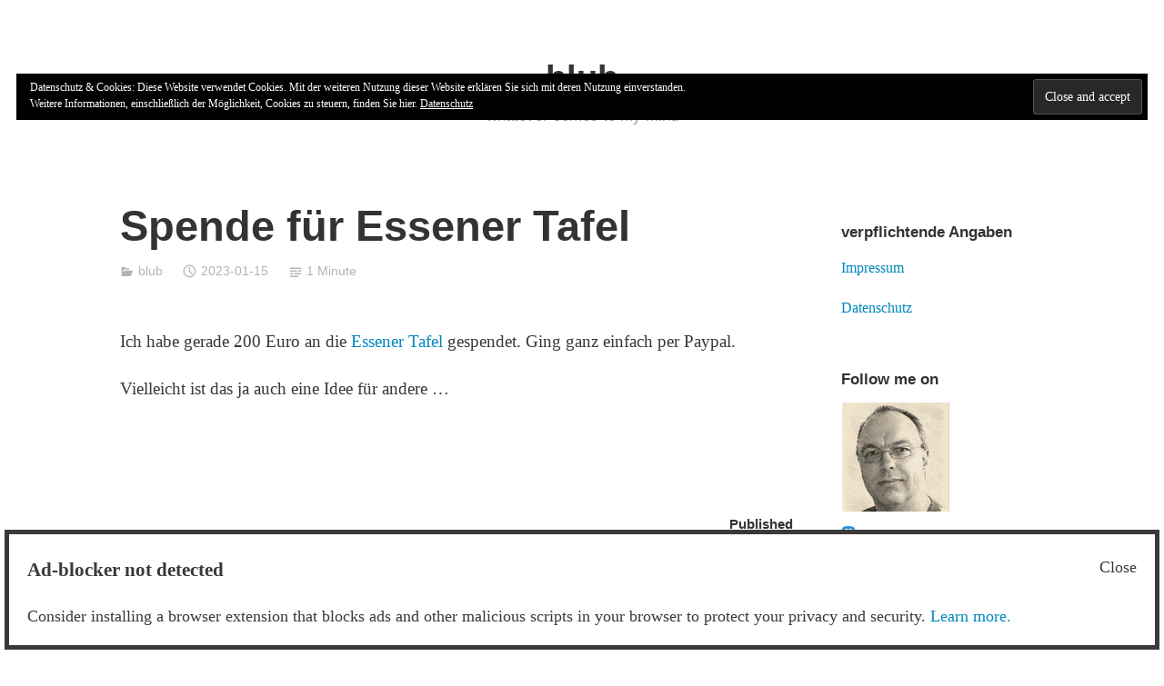

--- FILE ---
content_type: text/html; charset=UTF-8
request_url: https://blub.dummzeuch.de/2023/01/15/spende-fur-essener-tafel/
body_size: 9908
content:
<!DOCTYPE html>
<html lang="en-GB">
<head>
<meta charset="UTF-8">
<meta name="viewport" content="width=device-width, initial-scale=1">
<link rel="profile" href="http://gmpg.org/xfn/11">

<title>Spende für Essener Tafel &#8211; blub</title>
<meta name='robots' content='max-image-preview:large' />
<link rel='dns-prefetch' href='//secure.gravatar.com' />
<link rel='dns-prefetch' href='//stats.wp.com' />
<link rel='dns-prefetch' href='//v0.wordpress.com' />
<link rel='preconnect' href='//c0.wp.com' />
<link rel='preconnect' href='//i0.wp.com' />
<link rel="alternate" type="application/rss+xml" title="blub &raquo; Feed" href="https://blub.dummzeuch.de/feed/" />
<link rel="alternate" type="application/rss+xml" title="blub &raquo; Comments Feed" href="https://blub.dummzeuch.de/comments/feed/" />
<link rel="alternate" type="application/rss+xml" title="blub &raquo; Spende für Essener Tafel Comments Feed" href="https://blub.dummzeuch.de/2023/01/15/spende-fur-essener-tafel/feed/" />
<link rel="alternate" title="oEmbed (JSON)" type="application/json+oembed" href="https://blub.dummzeuch.de/wp-json/oembed/1.0/embed?url=https%3A%2F%2Fblub.dummzeuch.de%2F2023%2F01%2F15%2Fspende-fur-essener-tafel%2F" />
<link rel="alternate" title="oEmbed (XML)" type="text/xml+oembed" href="https://blub.dummzeuch.de/wp-json/oembed/1.0/embed?url=https%3A%2F%2Fblub.dummzeuch.de%2F2023%2F01%2F15%2Fspende-fur-essener-tafel%2F&#038;format=xml" />
<style id='wp-img-auto-sizes-contain-inline-css' type='text/css'>
img:is([sizes=auto i],[sizes^="auto," i]){contain-intrinsic-size:3000px 1500px}
/*# sourceURL=wp-img-auto-sizes-contain-inline-css */
</style>
<link rel='stylesheet' id='ftf-dma-styles-css' href='https://blub.dummzeuch.de/wp-content/plugins/detect-missing-adblocker/dist/css/styles.min.css?ver=1752531414' type='text/css' media='all' />
<link rel='stylesheet' id='jetpack_related-posts-css' href='https://c0.wp.com/p/jetpack/15.4/modules/related-posts/related-posts.css' type='text/css' media='all' />
<style id='wp-block-library-inline-css' type='text/css'>
:root{--wp-block-synced-color:#7a00df;--wp-block-synced-color--rgb:122,0,223;--wp-bound-block-color:var(--wp-block-synced-color);--wp-editor-canvas-background:#ddd;--wp-admin-theme-color:#007cba;--wp-admin-theme-color--rgb:0,124,186;--wp-admin-theme-color-darker-10:#006ba1;--wp-admin-theme-color-darker-10--rgb:0,107,160.5;--wp-admin-theme-color-darker-20:#005a87;--wp-admin-theme-color-darker-20--rgb:0,90,135;--wp-admin-border-width-focus:2px}@media (min-resolution:192dpi){:root{--wp-admin-border-width-focus:1.5px}}.wp-element-button{cursor:pointer}:root .has-very-light-gray-background-color{background-color:#eee}:root .has-very-dark-gray-background-color{background-color:#313131}:root .has-very-light-gray-color{color:#eee}:root .has-very-dark-gray-color{color:#313131}:root .has-vivid-green-cyan-to-vivid-cyan-blue-gradient-background{background:linear-gradient(135deg,#00d084,#0693e3)}:root .has-purple-crush-gradient-background{background:linear-gradient(135deg,#34e2e4,#4721fb 50%,#ab1dfe)}:root .has-hazy-dawn-gradient-background{background:linear-gradient(135deg,#faaca8,#dad0ec)}:root .has-subdued-olive-gradient-background{background:linear-gradient(135deg,#fafae1,#67a671)}:root .has-atomic-cream-gradient-background{background:linear-gradient(135deg,#fdd79a,#004a59)}:root .has-nightshade-gradient-background{background:linear-gradient(135deg,#330968,#31cdcf)}:root .has-midnight-gradient-background{background:linear-gradient(135deg,#020381,#2874fc)}:root{--wp--preset--font-size--normal:16px;--wp--preset--font-size--huge:42px}.has-regular-font-size{font-size:1em}.has-larger-font-size{font-size:2.625em}.has-normal-font-size{font-size:var(--wp--preset--font-size--normal)}.has-huge-font-size{font-size:var(--wp--preset--font-size--huge)}.has-text-align-center{text-align:center}.has-text-align-left{text-align:left}.has-text-align-right{text-align:right}.has-fit-text{white-space:nowrap!important}#end-resizable-editor-section{display:none}.aligncenter{clear:both}.items-justified-left{justify-content:flex-start}.items-justified-center{justify-content:center}.items-justified-right{justify-content:flex-end}.items-justified-space-between{justify-content:space-between}.screen-reader-text{border:0;clip-path:inset(50%);height:1px;margin:-1px;overflow:hidden;padding:0;position:absolute;width:1px;word-wrap:normal!important}.screen-reader-text:focus{background-color:#ddd;clip-path:none;color:#444;display:block;font-size:1em;height:auto;left:5px;line-height:normal;padding:15px 23px 14px;text-decoration:none;top:5px;width:auto;z-index:100000}html :where(.has-border-color){border-style:solid}html :where([style*=border-top-color]){border-top-style:solid}html :where([style*=border-right-color]){border-right-style:solid}html :where([style*=border-bottom-color]){border-bottom-style:solid}html :where([style*=border-left-color]){border-left-style:solid}html :where([style*=border-width]){border-style:solid}html :where([style*=border-top-width]){border-top-style:solid}html :where([style*=border-right-width]){border-right-style:solid}html :where([style*=border-bottom-width]){border-bottom-style:solid}html :where([style*=border-left-width]){border-left-style:solid}html :where(img[class*=wp-image-]){height:auto;max-width:100%}:where(figure){margin:0 0 1em}html :where(.is-position-sticky){--wp-admin--admin-bar--position-offset:var(--wp-admin--admin-bar--height,0px)}@media screen and (max-width:600px){html :where(.is-position-sticky){--wp-admin--admin-bar--position-offset:0px}}

/*# sourceURL=wp-block-library-inline-css */
</style><style id='global-styles-inline-css' type='text/css'>
:root{--wp--preset--aspect-ratio--square: 1;--wp--preset--aspect-ratio--4-3: 4/3;--wp--preset--aspect-ratio--3-4: 3/4;--wp--preset--aspect-ratio--3-2: 3/2;--wp--preset--aspect-ratio--2-3: 2/3;--wp--preset--aspect-ratio--16-9: 16/9;--wp--preset--aspect-ratio--9-16: 9/16;--wp--preset--color--black: #000000;--wp--preset--color--cyan-bluish-gray: #abb8c3;--wp--preset--color--white: #fff;--wp--preset--color--pale-pink: #f78da7;--wp--preset--color--vivid-red: #cf2e2e;--wp--preset--color--luminous-vivid-orange: #ff6900;--wp--preset--color--luminous-vivid-amber: #fcb900;--wp--preset--color--light-green-cyan: #7bdcb5;--wp--preset--color--vivid-green-cyan: #00d084;--wp--preset--color--pale-cyan-blue: #8ed1fc;--wp--preset--color--vivid-cyan-blue: #0693e3;--wp--preset--color--vivid-purple: #9b51e0;--wp--preset--color--medium-blue: #0087be;--wp--preset--color--bright-blue: #00aadc;--wp--preset--color--dark-gray: #4d4d4b;--wp--preset--color--light-gray: #b3b3b1;--wp--preset--gradient--vivid-cyan-blue-to-vivid-purple: linear-gradient(135deg,rgb(6,147,227) 0%,rgb(155,81,224) 100%);--wp--preset--gradient--light-green-cyan-to-vivid-green-cyan: linear-gradient(135deg,rgb(122,220,180) 0%,rgb(0,208,130) 100%);--wp--preset--gradient--luminous-vivid-amber-to-luminous-vivid-orange: linear-gradient(135deg,rgb(252,185,0) 0%,rgb(255,105,0) 100%);--wp--preset--gradient--luminous-vivid-orange-to-vivid-red: linear-gradient(135deg,rgb(255,105,0) 0%,rgb(207,46,46) 100%);--wp--preset--gradient--very-light-gray-to-cyan-bluish-gray: linear-gradient(135deg,rgb(238,238,238) 0%,rgb(169,184,195) 100%);--wp--preset--gradient--cool-to-warm-spectrum: linear-gradient(135deg,rgb(74,234,220) 0%,rgb(151,120,209) 20%,rgb(207,42,186) 40%,rgb(238,44,130) 60%,rgb(251,105,98) 80%,rgb(254,248,76) 100%);--wp--preset--gradient--blush-light-purple: linear-gradient(135deg,rgb(255,206,236) 0%,rgb(152,150,240) 100%);--wp--preset--gradient--blush-bordeaux: linear-gradient(135deg,rgb(254,205,165) 0%,rgb(254,45,45) 50%,rgb(107,0,62) 100%);--wp--preset--gradient--luminous-dusk: linear-gradient(135deg,rgb(255,203,112) 0%,rgb(199,81,192) 50%,rgb(65,88,208) 100%);--wp--preset--gradient--pale-ocean: linear-gradient(135deg,rgb(255,245,203) 0%,rgb(182,227,212) 50%,rgb(51,167,181) 100%);--wp--preset--gradient--electric-grass: linear-gradient(135deg,rgb(202,248,128) 0%,rgb(113,206,126) 100%);--wp--preset--gradient--midnight: linear-gradient(135deg,rgb(2,3,129) 0%,rgb(40,116,252) 100%);--wp--preset--font-size--small: 13px;--wp--preset--font-size--medium: 20px;--wp--preset--font-size--large: 36px;--wp--preset--font-size--x-large: 42px;--wp--preset--spacing--20: 0.44rem;--wp--preset--spacing--30: 0.67rem;--wp--preset--spacing--40: 1rem;--wp--preset--spacing--50: 1.5rem;--wp--preset--spacing--60: 2.25rem;--wp--preset--spacing--70: 3.38rem;--wp--preset--spacing--80: 5.06rem;--wp--preset--shadow--natural: 6px 6px 9px rgba(0, 0, 0, 0.2);--wp--preset--shadow--deep: 12px 12px 50px rgba(0, 0, 0, 0.4);--wp--preset--shadow--sharp: 6px 6px 0px rgba(0, 0, 0, 0.2);--wp--preset--shadow--outlined: 6px 6px 0px -3px rgb(255, 255, 255), 6px 6px rgb(0, 0, 0);--wp--preset--shadow--crisp: 6px 6px 0px rgb(0, 0, 0);}:where(.is-layout-flex){gap: 0.5em;}:where(.is-layout-grid){gap: 0.5em;}body .is-layout-flex{display: flex;}.is-layout-flex{flex-wrap: wrap;align-items: center;}.is-layout-flex > :is(*, div){margin: 0;}body .is-layout-grid{display: grid;}.is-layout-grid > :is(*, div){margin: 0;}:where(.wp-block-columns.is-layout-flex){gap: 2em;}:where(.wp-block-columns.is-layout-grid){gap: 2em;}:where(.wp-block-post-template.is-layout-flex){gap: 1.25em;}:where(.wp-block-post-template.is-layout-grid){gap: 1.25em;}.has-black-color{color: var(--wp--preset--color--black) !important;}.has-cyan-bluish-gray-color{color: var(--wp--preset--color--cyan-bluish-gray) !important;}.has-white-color{color: var(--wp--preset--color--white) !important;}.has-pale-pink-color{color: var(--wp--preset--color--pale-pink) !important;}.has-vivid-red-color{color: var(--wp--preset--color--vivid-red) !important;}.has-luminous-vivid-orange-color{color: var(--wp--preset--color--luminous-vivid-orange) !important;}.has-luminous-vivid-amber-color{color: var(--wp--preset--color--luminous-vivid-amber) !important;}.has-light-green-cyan-color{color: var(--wp--preset--color--light-green-cyan) !important;}.has-vivid-green-cyan-color{color: var(--wp--preset--color--vivid-green-cyan) !important;}.has-pale-cyan-blue-color{color: var(--wp--preset--color--pale-cyan-blue) !important;}.has-vivid-cyan-blue-color{color: var(--wp--preset--color--vivid-cyan-blue) !important;}.has-vivid-purple-color{color: var(--wp--preset--color--vivid-purple) !important;}.has-black-background-color{background-color: var(--wp--preset--color--black) !important;}.has-cyan-bluish-gray-background-color{background-color: var(--wp--preset--color--cyan-bluish-gray) !important;}.has-white-background-color{background-color: var(--wp--preset--color--white) !important;}.has-pale-pink-background-color{background-color: var(--wp--preset--color--pale-pink) !important;}.has-vivid-red-background-color{background-color: var(--wp--preset--color--vivid-red) !important;}.has-luminous-vivid-orange-background-color{background-color: var(--wp--preset--color--luminous-vivid-orange) !important;}.has-luminous-vivid-amber-background-color{background-color: var(--wp--preset--color--luminous-vivid-amber) !important;}.has-light-green-cyan-background-color{background-color: var(--wp--preset--color--light-green-cyan) !important;}.has-vivid-green-cyan-background-color{background-color: var(--wp--preset--color--vivid-green-cyan) !important;}.has-pale-cyan-blue-background-color{background-color: var(--wp--preset--color--pale-cyan-blue) !important;}.has-vivid-cyan-blue-background-color{background-color: var(--wp--preset--color--vivid-cyan-blue) !important;}.has-vivid-purple-background-color{background-color: var(--wp--preset--color--vivid-purple) !important;}.has-black-border-color{border-color: var(--wp--preset--color--black) !important;}.has-cyan-bluish-gray-border-color{border-color: var(--wp--preset--color--cyan-bluish-gray) !important;}.has-white-border-color{border-color: var(--wp--preset--color--white) !important;}.has-pale-pink-border-color{border-color: var(--wp--preset--color--pale-pink) !important;}.has-vivid-red-border-color{border-color: var(--wp--preset--color--vivid-red) !important;}.has-luminous-vivid-orange-border-color{border-color: var(--wp--preset--color--luminous-vivid-orange) !important;}.has-luminous-vivid-amber-border-color{border-color: var(--wp--preset--color--luminous-vivid-amber) !important;}.has-light-green-cyan-border-color{border-color: var(--wp--preset--color--light-green-cyan) !important;}.has-vivid-green-cyan-border-color{border-color: var(--wp--preset--color--vivid-green-cyan) !important;}.has-pale-cyan-blue-border-color{border-color: var(--wp--preset--color--pale-cyan-blue) !important;}.has-vivid-cyan-blue-border-color{border-color: var(--wp--preset--color--vivid-cyan-blue) !important;}.has-vivid-purple-border-color{border-color: var(--wp--preset--color--vivid-purple) !important;}.has-vivid-cyan-blue-to-vivid-purple-gradient-background{background: var(--wp--preset--gradient--vivid-cyan-blue-to-vivid-purple) !important;}.has-light-green-cyan-to-vivid-green-cyan-gradient-background{background: var(--wp--preset--gradient--light-green-cyan-to-vivid-green-cyan) !important;}.has-luminous-vivid-amber-to-luminous-vivid-orange-gradient-background{background: var(--wp--preset--gradient--luminous-vivid-amber-to-luminous-vivid-orange) !important;}.has-luminous-vivid-orange-to-vivid-red-gradient-background{background: var(--wp--preset--gradient--luminous-vivid-orange-to-vivid-red) !important;}.has-very-light-gray-to-cyan-bluish-gray-gradient-background{background: var(--wp--preset--gradient--very-light-gray-to-cyan-bluish-gray) !important;}.has-cool-to-warm-spectrum-gradient-background{background: var(--wp--preset--gradient--cool-to-warm-spectrum) !important;}.has-blush-light-purple-gradient-background{background: var(--wp--preset--gradient--blush-light-purple) !important;}.has-blush-bordeaux-gradient-background{background: var(--wp--preset--gradient--blush-bordeaux) !important;}.has-luminous-dusk-gradient-background{background: var(--wp--preset--gradient--luminous-dusk) !important;}.has-pale-ocean-gradient-background{background: var(--wp--preset--gradient--pale-ocean) !important;}.has-electric-grass-gradient-background{background: var(--wp--preset--gradient--electric-grass) !important;}.has-midnight-gradient-background{background: var(--wp--preset--gradient--midnight) !important;}.has-small-font-size{font-size: var(--wp--preset--font-size--small) !important;}.has-medium-font-size{font-size: var(--wp--preset--font-size--medium) !important;}.has-large-font-size{font-size: var(--wp--preset--font-size--large) !important;}.has-x-large-font-size{font-size: var(--wp--preset--font-size--x-large) !important;}
/*# sourceURL=global-styles-inline-css */
</style>

<style id='classic-theme-styles-inline-css' type='text/css'>
/*! This file is auto-generated */
.wp-block-button__link{color:#fff;background-color:#32373c;border-radius:9999px;box-shadow:none;text-decoration:none;padding:calc(.667em + 2px) calc(1.333em + 2px);font-size:1.125em}.wp-block-file__button{background:#32373c;color:#fff;text-decoration:none}
/*# sourceURL=/wp-includes/css/classic-themes.min.css */
</style>
<link rel='stylesheet' id='independent-publisher-2-wpcom-style-css' href='https://blub.dummzeuch.de/wp-content/themes/independent-publisher-2-wpcom/style.css?ver=6.9' type='text/css' media='all' />
<link rel='stylesheet' id='independent-publisher-2-style-css' href='https://blub.dummzeuch.de/wp-content/themes/independent-publisher-2-child/style.css?ver=1.0' type='text/css' media='all' />
<style id='independent-publisher-2-style-inline-css' type='text/css'>
.byline { clip: rect(1px, 1px, 1px, 1px); height: 1px; position: absolute; overflow: hidden; width: 1px; }
/*# sourceURL=independent-publisher-2-style-inline-css */
</style>
<link rel='stylesheet' id='genericons-css' href='https://c0.wp.com/p/jetpack/15.4/_inc/genericons/genericons/genericons.css' type='text/css' media='all' />
<link rel='stylesheet' id='independent-publisher-2-block-style-css' href='https://blub.dummzeuch.de/wp-content/themes/independent-publisher-2-wpcom/css/blocks.css?ver=1.0' type='text/css' media='all' />
<script type="text/javascript" id="jetpack_related-posts-js-extra">
/* <![CDATA[ */
var related_posts_js_options = {"post_heading":"h4"};
//# sourceURL=jetpack_related-posts-js-extra
/* ]]> */
</script>
<script type="text/javascript" src="https://c0.wp.com/p/jetpack/15.4/_inc/build/related-posts/related-posts.min.js" id="jetpack_related-posts-js"></script>
<link rel="EditURI" type="application/rsd+xml" title="RSD" href="https://blub.dummzeuch.de/xmlrpc.php?rsd" />
<meta name="generator" content="WordPress 6.9" />
<link rel="canonical" href="https://blub.dummzeuch.de/2023/01/15/spende-fur-essener-tafel/" />
<link rel='shortlink' href='https://wp.me/paspcI-fI' />
	<style>img#wpstats{display:none}</style>
		<link rel="pingback" href="https://blub.dummzeuch.de/xmlrpc.php">
<!-- Jetpack Open Graph Tags -->
<meta property="og:type" content="article" />
<meta property="og:title" content="Spende für Essener Tafel" />
<meta property="og:url" content="https://blub.dummzeuch.de/2023/01/15/spende-fur-essener-tafel/" />
<meta property="og:description" content="Ich habe gerade 200 Euro an die Essener Tafel gespendet. Ging ganz einfach per Paypal. Vielleicht ist das ja auch eine Idee für andere &#8230;" />
<meta property="article:published_time" content="2023-01-15T14:20:28+00:00" />
<meta property="article:modified_time" content="2023-01-15T17:01:02+00:00" />
<meta property="og:site_name" content="blub" />
<meta property="og:image" content="https://s0.wp.com/i/blank.jpg" />
<meta property="og:image:width" content="200" />
<meta property="og:image:height" content="200" />
<meta property="og:image:alt" content="" />
<meta property="og:locale" content="en_GB" />
<meta name="twitter:text:title" content="Spende für Essener Tafel" />
<meta name="twitter:image" content="https://i0.wp.com/blub.dummzeuch.de/wp-content/uploads/2018/11/twm-profile-foto.jpg?fit=120%2C120&amp;ssl=1" />
<meta name="twitter:card" content="summary" />

<!-- End Jetpack Open Graph Tags -->
<link rel="icon" href="https://i0.wp.com/blub.dummzeuch.de/wp-content/uploads/2018/11/twm-profile-foto.jpg?fit=32%2C32&#038;ssl=1" sizes="32x32" />
<link rel="icon" href="https://i0.wp.com/blub.dummzeuch.de/wp-content/uploads/2018/11/twm-profile-foto.jpg?fit=120%2C120&#038;ssl=1" sizes="192x192" />
<link rel="apple-touch-icon" href="https://i0.wp.com/blub.dummzeuch.de/wp-content/uploads/2018/11/twm-profile-foto.jpg?fit=120%2C120&#038;ssl=1" />
<meta name="msapplication-TileImage" content="https://i0.wp.com/blub.dummzeuch.de/wp-content/uploads/2018/11/twm-profile-foto.jpg?fit=120%2C120&#038;ssl=1" />
<link rel='stylesheet' id='eu-cookie-law-style-css' href='https://c0.wp.com/p/jetpack/15.4/modules/widgets/eu-cookie-law/style.css' type='text/css' media='all' />
</head>

<body class="wp-singular post-template-default single single-post postid-974 single-format-standard wp-embed-responsive wp-theme-independent-publisher-2-wpcom wp-child-theme-independent-publisher-2-child has-sidebar author-hidden">

<div id="page" class="hfeed site">
	<a class="skip-link screen-reader-text" href="#content">Skip to content</a>

	<div id="hero-header" class="site-hero-section">
		<header id="masthead" class="site-header" role="banner">
			<div class="inner">
				<div class="site-branding">
					
												<p class="site-title"><a href="https://blub.dummzeuch.de/" rel="home">blub</a></p>
													<p class="site-description">whatever comes to my mind</p>
									</div><!-- .site-branding -->

				
				
			</div><!-- .inner -->
		</header><!-- #masthead -->
	</div>

		
	
	
	<div id="content-wrapper" class="content-wrapper">
		<div id="content" class="site-content">

	<div id="primary" class="content-area">
		<main id="main" class="site-main" role="main">

		
			
<article id="post-974" class="post-974 post type-post status-publish format-standard hentry category-uncategorized">
			<header class="entry-header">
			<h1 class="entry-title">Spende für Essener Tafel</h1>		</header><!-- .entry-header -->		<div class="entry-meta">
			<span class="byline">
				<a href="https://blub.dummzeuch.de/author/dummzeuch/" title="Posts by dummzeuch" rel="author">dummzeuch</a>			</span>
							<span class="cat-links">
					<a href="https://blub.dummzeuch.de/category/uncategorized/" rel="category tag">blub</a>				</span><!-- .cat-links -->
			
			
			<span class="published-on">
				<time class="entry-date published" datetime="2023-01-15T15:20:28+01:00">2023-01-15</time><time class="updated" datetime="2023-01-15T18:01:02+01:00">2023-01-15</time>			</span>

			<span class="word-count">1 Minute</span>		</div><!-- .entry-meta -->
	
	<div class="entry-content">
		<p>Ich habe gerade 200 Euro an die <a href="http://www.essener-tafel.de/">Essener Tafel</a> gespendet. Ging ganz einfach per Paypal.</p>
<p>Vielleicht ist das ja auch eine Idee für andere &#8230;</p>

<div id='jp-relatedposts' class='jp-relatedposts' >
	<h3 class="jp-relatedposts-headline"><em>Related</em></h3>
</div>	</div><!-- .entry-content -->

	<div class="entry-footer">
			</div><!-- .entry-footer -->

	<div class="entry-author-wrapper">
				<div class="site-posted-on">
			<strong>Published</strong>
			<time class="entry-date published" datetime="2023-01-15T15:20:28+01:00">2023-01-15</time><time class="updated" datetime="2023-01-15T18:01:02+01:00">2023-01-15</time>		</div><!-- .site-posted-on -->
	</div>
</article><!-- #post-## -->

			
	<nav class="navigation post-navigation" aria-label="Posts">
		<h2 class="screen-reader-text">Post navigation</h2>
		<div class="nav-links"><div class="nav-previous"><a href="https://blub.dummzeuch.de/2023/01/13/a-song-about-birds-and-rockets/" rel="prev"><span class="meta-nav screen-reader-text">Previous Post</span> A song about birds and rockets</a></div><div class="nav-next"><a href="https://blub.dummzeuch.de/2023/02/05/schreibe-mir-lyriks-im-stil-von-karat/" rel="next"><span class="meta-nav screen-reader-text">Next Post</span> Schreibe mir Lyriks im Stil von Karat</a></div></div>
	</nav>
			
		
		</main><!-- #main -->
	</div><!-- #primary -->

<div id="secondary" class="widget-area" role="complementary">
	<aside id="text-3" class="widget widget_text"><h1 class="widget-title">verpflichtende Angaben</h1>			<div class="textwidget"><p><a href="/impressum.html">Impressum</a></p>
<p><a href="/datenschutz.html">Datenschutz</a></p>
</div>
		</aside><aside id="eu_cookie_law_widget-2" class="widget widget_eu_cookie_law_widget">
<div
	class="hide-on-button negative top"
	data-hide-timeout="30"
	data-consent-expiration="180"
	id="eu-cookie-law"
>
	<form method="post" id="jetpack-eu-cookie-law-form">
		<input type="submit" value="Close and accept" class="accept" />
	</form>

	Datenschutz &amp; Cookies: Diese Website verwendet Cookies. Mit der weiteren Nutzung dieser Website erklären Sie sich mit deren Nutzung einverstanden. <br />
Weitere Informationen, einschließlich der Möglichkeit, Cookies zu steuern, finden Sie hier.
		<a href="https://blub.dummzeuch.de/datenschutz.html" rel="">
		Datenschutz	</a>
</div>
</aside><aside id="text-5" class="widget widget_text"><h1 class="widget-title">Follow me on</h1>			<div class="textwidget"><p><img decoding="async" src="/wp-content/uploads/2018/11/twm-profile-foto.jpg" /><br />
<a href="https://mastodon.social/@dummzeuch"><img loading="lazy" decoding="async" data-recalc-dims="1" src="https://i0.wp.com/blub.dummzeuch.de/wp-content/uploads/2023/10/Mastodon.png?resize=16%2C16&#038;ssl=1" alt="" width="16" height="16" class="alignnone size-full wp-image-1066" /> @dummzeuch@mastodon.social</a><del><a href="https://twitter.com/BDummzeuch"><br />
<img loading="lazy" decoding="async" class="alignnone size-full wp-image-13" src="/wp-content/uploads/2018/11/twitter-16.png" alt="" width="16" height="16" /> blub.dummzeuch</a></del><br />
<del><a href="https://plus.google.com/+ThomasMueller"><img loading="lazy" decoding="async" style="vertical-align: middle;" src="/wp-content/uploads/2018/11/gplus-16.png" width="16" height="16" /> ✝dummzeuch</a></del></p>
</div>
		</aside><aside id="text-6" class="widget widget_text"><h1 class="widget-title">RSS Feed</h1>			<div class="textwidget"><p><a href="https://blub.dummzeuch.de/feed/"><img decoding="async" style="vertical-align: middle;" src="/wp-includes/images/rss.png" /> All posts</a></p>
</div>
		</aside><aside id="search-2" class="widget widget_search"><form role="search" method="get" class="search-form" action="https://blub.dummzeuch.de/">
				<label>
					<span class="screen-reader-text">Search for:</span>
					<input type="search" class="search-field" placeholder="Search &hellip;" value="" name="s" />
				</label>
				<input type="submit" class="search-submit" value="Search" />
			</form></aside><aside id="categories-2" class="widget widget_categories"><h1 class="widget-title">Categories</h1>
			<ul>
					<li class="cat-item cat-item-1"><a href="https://blub.dummzeuch.de/category/uncategorized/">blub</a>
</li>
			</ul>

			</aside><aside id="archives-2" class="widget widget_archive"><h1 class="widget-title">Archives</h1>
			<ul>
					<li><a href='https://blub.dummzeuch.de/2025/08/'>August 2025</a></li>
	<li><a href='https://blub.dummzeuch.de/2025/06/'>June 2025</a></li>
	<li><a href='https://blub.dummzeuch.de/2025/05/'>May 2025</a></li>
	<li><a href='https://blub.dummzeuch.de/2024/02/'>February 2024</a></li>
	<li><a href='https://blub.dummzeuch.de/2024/01/'>January 2024</a></li>
	<li><a href='https://blub.dummzeuch.de/2023/11/'>November 2023</a></li>
	<li><a href='https://blub.dummzeuch.de/2023/10/'>October 2023</a></li>
	<li><a href='https://blub.dummzeuch.de/2023/08/'>August 2023</a></li>
	<li><a href='https://blub.dummzeuch.de/2023/07/'>July 2023</a></li>
	<li><a href='https://blub.dummzeuch.de/2023/06/'>June 2023</a></li>
	<li><a href='https://blub.dummzeuch.de/2023/05/'>May 2023</a></li>
	<li><a href='https://blub.dummzeuch.de/2023/04/'>April 2023</a></li>
	<li><a href='https://blub.dummzeuch.de/2023/02/'>February 2023</a></li>
	<li><a href='https://blub.dummzeuch.de/2023/01/'>January 2023</a></li>
	<li><a href='https://blub.dummzeuch.de/2022/11/'>November 2022</a></li>
	<li><a href='https://blub.dummzeuch.de/2022/09/'>September 2022</a></li>
	<li><a href='https://blub.dummzeuch.de/2022/04/'>April 2022</a></li>
	<li><a href='https://blub.dummzeuch.de/2022/03/'>March 2022</a></li>
	<li><a href='https://blub.dummzeuch.de/2022/02/'>February 2022</a></li>
	<li><a href='https://blub.dummzeuch.de/2022/01/'>January 2022</a></li>
	<li><a href='https://blub.dummzeuch.de/2021/10/'>October 2021</a></li>
	<li><a href='https://blub.dummzeuch.de/2021/09/'>September 2021</a></li>
	<li><a href='https://blub.dummzeuch.de/2021/08/'>August 2021</a></li>
	<li><a href='https://blub.dummzeuch.de/2021/07/'>July 2021</a></li>
	<li><a href='https://blub.dummzeuch.de/2021/01/'>January 2021</a></li>
	<li><a href='https://blub.dummzeuch.de/2020/12/'>December 2020</a></li>
	<li><a href='https://blub.dummzeuch.de/2020/11/'>November 2020</a></li>
	<li><a href='https://blub.dummzeuch.de/2020/10/'>October 2020</a></li>
	<li><a href='https://blub.dummzeuch.de/2020/09/'>September 2020</a></li>
	<li><a href='https://blub.dummzeuch.de/2020/08/'>August 2020</a></li>
	<li><a href='https://blub.dummzeuch.de/2020/07/'>July 2020</a></li>
	<li><a href='https://blub.dummzeuch.de/2020/05/'>May 2020</a></li>
	<li><a href='https://blub.dummzeuch.de/2020/04/'>April 2020</a></li>
	<li><a href='https://blub.dummzeuch.de/2020/01/'>January 2020</a></li>
	<li><a href='https://blub.dummzeuch.de/2019/11/'>November 2019</a></li>
	<li><a href='https://blub.dummzeuch.de/2019/09/'>September 2019</a></li>
	<li><a href='https://blub.dummzeuch.de/2019/08/'>August 2019</a></li>
	<li><a href='https://blub.dummzeuch.de/2019/06/'>June 2019</a></li>
	<li><a href='https://blub.dummzeuch.de/2019/05/'>May 2019</a></li>
	<li><a href='https://blub.dummzeuch.de/2019/04/'>April 2019</a></li>
	<li><a href='https://blub.dummzeuch.de/2019/03/'>March 2019</a></li>
	<li><a href='https://blub.dummzeuch.de/2019/02/'>February 2019</a></li>
	<li><a href='https://blub.dummzeuch.de/2019/01/'>January 2019</a></li>
	<li><a href='https://blub.dummzeuch.de/2018/12/'>December 2018</a></li>
	<li><a href='https://blub.dummzeuch.de/2018/11/'>November 2018</a></li>
			</ul>

			</aside>
		<aside id="recent-posts-2" class="widget widget_recent_entries">
		<h1 class="widget-title">Recent Posts</h1>
		<ul>
											<li>
					<a href="https://blub.dummzeuch.de/2025/08/05/gmx-freephone-kundigen-ist-nicht-so-einfach/">GMX Freephone kündigen ist nicht so einfach</a>
											<span class="post-date">2025-08-05</span>
									</li>
											<li>
					<a href="https://blub.dummzeuch.de/2025/06/07/static-version-of-my-blog/">Static version of my blog</a>
											<span class="post-date">2025-06-07</span>
									</li>
											<li>
					<a href="https://blub.dummzeuch.de/2025/05/18/e-mails-von-banken-und-sicherheit/">E-Mails von Banken und Sicherheit</a>
											<span class="post-date">2025-05-18</span>
									</li>
											<li>
					<a href="https://blub.dummzeuch.de/2024/02/20/ist-diese-praxis-von-europcar-nur-unfair-oder-schon-betrug/">Ist diese Praxis von Europcar nur unfair oder schon Betrug?</a>
											<span class="post-date">2024-02-20</span>
									</li>
											<li>
					<a href="https://blub.dummzeuch.de/2024/02/17/auto-abo-fur-ne-zoe/">Auto Abo für &#8216;ne ZOE</a>
											<span class="post-date">2024-02-17</span>
									</li>
					</ul>

		</aside><aside id="rss-3" class="widget widget_rss"><h1 class="widget-title"><a class="rsswidget rss-widget-feed" href="https://blog.dummzeuch.de/feed/"><img class="rss-widget-icon" style="border:0" width="14" height="14" src="https://blub.dummzeuch.de/wp-includes/images/rss.png" alt="RSS" loading="lazy" /></a> <a class="rsswidget rss-widget-title" href="https://blog.dummzeuch.de/">blog.dummzeuch.de</a></h1><ul><li><a class='rsswidget' href='https://blog.dummzeuch.de/2026/01/15/enumerating-enum-types-in-delphi-ai-answer/'>Enumerating enum types in Delphi AI answer</a></li><li><a class='rsswidget' href='https://blog.dummzeuch.de/2026/01/15/enumerating-enum-types-in-delphi/'>Enumerating enum types in Delphi</a></li><li><a class='rsswidget' href='https://blog.dummzeuch.de/2026/01/11/fixed-memory-leak-in-dunits-texttestrunner/'>Fixed memory leak in DUnit’s TextTestRunner</a></li><li><a class='rsswidget' href='https://blog.dummzeuch.de/2026/01/02/building-rss-show-a-vibe-coding-experiment-that-became-real/'>Building RSS Show: A Vibe Coding Experiment That Became Real</a></li><li><a class='rsswidget' href='https://blog.dummzeuch.de/2025/12/30/another-vibe-coding-experiment-zfs-snapshot-extractor/'>Another vibe coding experiment: ZFS Snapshot Extractor</a></li><li><a class='rsswidget' href='https://blog.dummzeuch.de/2025/12/27/8057/'>Online RSS feed reader created with Claude Code</a></li><li><a class='rsswidget' href='https://blog.dummzeuch.de/2025/12/22/using-claude-code-with-perl/'>Using Claude Code with Perl</a></li><li><a class='rsswidget' href='https://blog.dummzeuch.de/2025/12/21/rss-feed-reader-and-vibe-coding-revisited/'>RSS feed reader and vibe coding revisited</a></li><li><a class='rsswidget' href='https://blog.dummzeuch.de/2025/10/20/help-gexperts-de-will-stop-working-shortly/'>help.gexperts.de will stop working shortly</a></li><li><a class='rsswidget' href='https://blog.dummzeuch.de/2025/10/19/dzbdslauncher-1-0-18-now-deletes-annoying-links-in-start-menu/'>dzBdsLauncher 1.0.18 now deletes annoying links in start menu</a></li></ul></aside></div><!-- #secondary -->

		</div><!-- #content -->

		<footer id="colophon" class="site-footer" role="contentinfo">
						<div class="site-info">
				<a href="https://wordpress.org/">Proudly powered by WordPress</a>
				<span class="sep"> | </span>
				Theme: Independent Publisher 2 by <a href="http://raamdev.com/" rel="designer">Raam Dev</a>.			</div><!-- .site-info -->
		</footer><!-- #colophon -->
	</div><!-- #content-wrapper -->
</div><!-- #page -->

<script type="speculationrules">
{"prefetch":[{"source":"document","where":{"and":[{"href_matches":"/*"},{"not":{"href_matches":["/wp-*.php","/wp-admin/*","/wp-content/uploads/*","/wp-content/*","/wp-content/plugins/*","/wp-content/themes/independent-publisher-2-child/*","/wp-content/themes/independent-publisher-2-wpcom/*","/*\\?(.+)"]}},{"not":{"selector_matches":"a[rel~=\"nofollow\"]"}},{"not":{"selector_matches":".no-prefetch, .no-prefetch a"}}]},"eagerness":"conservative"}]}
</script>
      <style>
        @media (pointer:none),
        (pointer:coarse) {
          .ftf-dma-note {
            display: none !important;
          }
        }
      </style>
        <style>
      .ftf-dma-note-hidden {
        display: none;
        pointer-events: none;
      }
    </style>
    <div id="ftf-dma-note" class="ftf-dma-note ftf-dma-note-hidden ad native-ad native-ad-1 ytd-j yxd-j yxd-jd aff-content-col aff-inner-col aff-item-list ark-ad-message inplayer-ad inplayer_banners in_stream_banner trafficjunky-float-right dbanner preroll-blocker happy-inside-player blocker-notice blocker-overlay exo-horizontal ave-pl bottom-hor-block brs-block advboxemb wgAdBlockMessage glx-watermark-container overlay-advertising-new header-menu-bottom-ads rkads mdp-deblocker-wrapper amp-ad-inner imggif bloc-pub bloc-pub2 hor_banner aan_fake aan_fake__video-units rps_player_ads fints-block__row full-ave-pl full-bns-block vertbars video-brs player-bns-block wps-player__happy-inside gallery-bns-bl stream-item-widget adsbyrunactive happy-under-player adde_modal_detector adde_modal-overlay ninja-recommend-block aoa_overlay message">
      <div class="ftf-dma-note-content-wrapper">
        <span onclick="" id="ftf-dma-close-btn" class="ftf-dma-close-btn">Close</span>
        <div class="ftf-dma-note-header">
          <p>Ad-blocker not detected</p>
        </div>
        <div class="ftf-dma-note-content"><p>
  Consider installing a browser extension that blocks ads and other malicious scripts in your browser to protect your privacy and security. <a href="https://stefanbohacek.com/project/detect-missing-adblocker-wordpress-plugin/#resources" target="_blank">Learn more.</a></p>
</div>
      </div>
    </div>
  <script type="text/javascript" src="https://blub.dummzeuch.de/wp-content/plugins/detect-missing-adblocker/dist/js/dfp.js?ver=1752531414" id="ftf-dma-dfp-js" defer="defer" data-wp-strategy="defer"></script>
<script type="text/javascript" src="https://blub.dummzeuch.de/wp-content/themes/independent-publisher-2-wpcom/js/navigation.js?ver=20170317" id="independent-publisher-2-navigation-js"></script>
<script type="text/javascript" src="https://blub.dummzeuch.de/wp-content/themes/independent-publisher-2-wpcom/js/skip-link-focus-fix.js?ver=20170315" id="independent-publisher-2-skip-link-focus-fix-js"></script>
<script type="text/javascript" id="jetpack-stats-js-before">
/* <![CDATA[ */
_stq = window._stq || [];
_stq.push([ "view", {"v":"ext","blog":"154533432","post":"974","tz":"1","srv":"blub.dummzeuch.de","j":"1:15.4"} ]);
_stq.push([ "clickTrackerInit", "154533432", "974" ]);
//# sourceURL=jetpack-stats-js-before
/* ]]> */
</script>
<script type="text/javascript" src="https://stats.wp.com/e-202603.js" id="jetpack-stats-js" defer="defer" data-wp-strategy="defer"></script>
<script type="text/javascript" src="https://c0.wp.com/p/jetpack/15.4/_inc/build/widgets/eu-cookie-law/eu-cookie-law.min.js" id="eu-cookie-law-script-js"></script>

</body>
</html>


--- FILE ---
content_type: text/css
request_url: https://blub.dummzeuch.de/wp-content/themes/independent-publisher-2-child/style.css?ver=1.0
body_size: 501
content:
/*
Theme Name: Independent Publisher 2 Child
Theme URI: https://blub.dummzeuch.de/themes/independent-publisher-2-child/
Description: Fixes some annoyances in Independent Publisher 2
Version: 1.0
Template: independent-publisher-2-wpcom
Author: Thomas Mueller
Author URI: https://blub.dummzeuch.de
License: GNU General Public License v2 or later
License URI: http://www.gnu.org/licenses/gpl-2.0.html
Text Domain: independent-publisher-2-child
*/

/*--------------------------------------------------------------
16.3 - >= 945px
--------------------------------------------------------------*/

@media screen and (min-width: 945px) {
	.has-header-image #hero-header {
		padding: 16.6vh 3.5em;
	}
	.has-header-image #hero-header .inner {
		max-width: 1080px;
	}
	#infinite-footer .container {
		max-width: 740px;
	}
	.has-sidebar #infinite-footer .container {
		max-width: 1080px;
	}
	.content-wrapper {
		box-sizing: border-box;
		max-width: 1080px;
		margin: 2.625em auto 0;
		padding: 0 1.75em;
	}
	body:not(.has-header-image) .site-header {
		margin-bottom: 0;
	}
	.content-area {
		max-width: 740px;
		margin: 0 auto;
	}
	.has-sidebar .content-area {
		float: left;
		width: 100%;
		max-width: 100%;
		margin: 0 -26% 0 0;
	}
	.has-sidebar .site-main {
		margin: 0 26% 0 0;
		max-width: 740px;
	}
	.has-sidebar .site-content .widget-area {
		float: right;
		width: 22%;
	}

	body:not(.has-header-image) .site-main > article:first-child {
		padding-top: 1.75em;
	}
}

